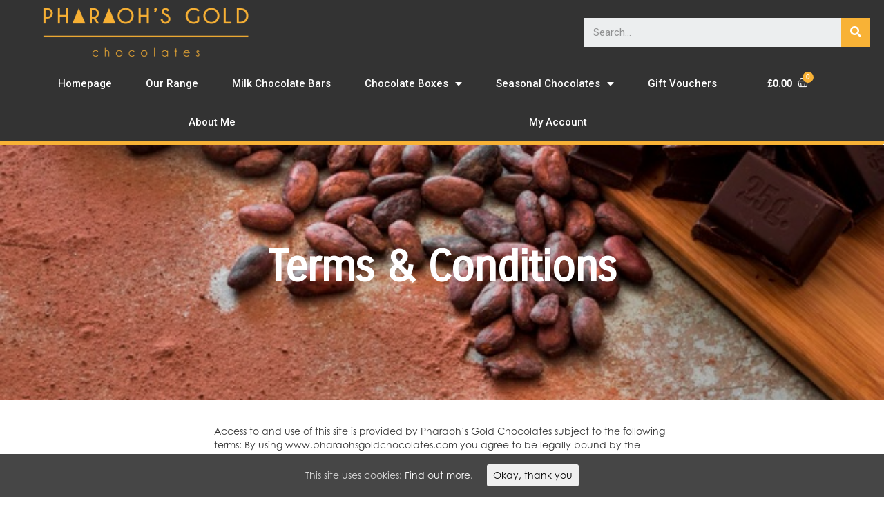

--- FILE ---
content_type: text/css
request_url: https://pharaohsgoldchocolates.com/wp-content/plugins/woolementor/assets/css/front.min.css?ver=1.5.4
body_size: 2169
content:
.wl *{outline-color:transparent!important}#wpadminbar #wp-admin-bar-woolementor>.ab-item::before{content:url([data-uri])}.wl-notice{border:0 solid transparent;text-align:center;color:#fff;background-color:transparent;background-image:linear-gradient(135deg,#E9345F 0%,#3023AE 100%);padding:5px;margin-bottom:10px}.wl-notice>*{margin:5px}.wl-notice>h3{color:#fff;font-size:20px;font-weight:300}.wl-notice>p{color:#fff;font-size:16px}.wl-notice a,.wl-notice a:hover{color:#fff;font-style:italic}.wl .elementor-element.elementor-widget-empty{background-color:transparent}.wl .woocommerce-NoticeGroup-checkout{max-width:1140px;margin:0 auto}

--- FILE ---
content_type: text/css
request_url: https://pharaohsgoldchocolates.com/wp-content/plugins/acf-for-woocommerce/public/css/style-builder.css?ver=1.0.0
body_size: 17038
content:
.clearfix:after,.clearfix:before,.cpb-row:after,.cpb-row:before{display:table;content:" "}.clearfix:after,.cpb-row:after{clear:both}.cpb-row{margin-right:-15px;margin-left:-15px}.cpb-row-no-gutters{margin-right:0;margin-left:0}.cpb-row-no-gutters [class*=col-]{padding-right:0;padding-left:0}.cpb-lg-1,.cpb-lg-2,.cpb-lg-3,.cpb-lg-4,.cpb-lg-5,.cpb-lg-6,.cpb-lg-7,.cpb-lg-8,.cpb-lg-9,.cpb-lg-10,.cpb-lg-11,.cpb-lg-12,.cpb-md-1,.cpb-md-2,.cpb-md-3,.cpb-md-4,.cpb-md-5,.cpb-md-6,.cpb-md-7,.cpb-md-8,.cpb-md-9,.cpb-md-10,.cpb-md-11,.cpb-md-12,.cpb-sm-1,.cpb-sm-2,.cpb-sm-3,.cpb-sm-4,.cpb-sm-5,.cpb-sm-6,.cpb-sm-7,.cpb-sm-8,.cpb-sm-9,.cpb-sm-10,.cpb-sm-11,.cpb-sm-12,.cpb-xs-1,.cpb-xs-2,.cpb-xs-3,.cpb-xs-4,.cpb-xs-5,.cpb-xs-6,.cpb-xs-7,.cpb-xs-8,.cpb-xs-9,.cpb-xs-10,.cpb-xs-11,.cpb-xs-12{position:relative;min-height:1px;padding-right:15px;padding-left:15px}.cpb-xs-1,.cpb-xs-2,.cpb-xs-3,.cpb-xs-4,.cpb-xs-5,.cpb-xs-6,.cpb-xs-7,.cpb-xs-8,.cpb-xs-9,.cpb-xs-10,.cpb-xs-11,.cpb-xs-12{float:left}.cpb-xs-12{width:100%}.cpb-xs-11{width:91.66666667%}.cpb-xs-10{width:83.33333333%}.cpb-xs-9{width:75%}.cpb-xs-8{width:66.66666667%}.cpb-xs-7{width:58.33333333%}.cpb-xs-6{width:50%}.cpb-xs-5{width:41.66666667%}.cpb-xs-4{width:33.33333333%}.cpb-xs-3{width:25%}.cpb-xs-2{width:16.66666667%}.cpb-xs-1{width:8.33333333%}.cpb-xs-pull-12{right:100%}.cpb-xs-pull-11{right:91.66666667%}.cpb-xs-pull-10{right:83.33333333%}.cpb-xs-pull-9{right:75%}.cpb-xs-pull-8{right:66.66666667%}.cpb-xs-pull-7{right:58.33333333%}.cpb-xs-pull-6{right:50%}.cpb-xs-pull-5{right:41.66666667%}.cpb-xs-pull-4{right:33.33333333%}.cpb-xs-pull-3{right:25%}.cpb-xs-pull-2{right:16.66666667%}.cpb-xs-pull-1{right:8.33333333%}.cpb-xs-pull-0{right:auto}.cpb-xs-push-12{left:100%}.cpb-xs-push-11{left:91.66666667%}.cpb-xs-push-10{left:83.33333333%}.cpb-xs-push-9{left:75%}.cpb-xs-push-8{left:66.66666667%}.cpb-xs-push-7{left:58.33333333%}.cpb-xs-push-6{left:50%}.cpb-xs-push-5{left:41.66666667%}.cpb-xs-push-4{left:33.33333333%}.cpb-xs-push-3{left:25%}.cpb-xs-push-2{left:16.66666667%}.cpb-xs-push-1{left:8.33333333%}.cpb-xs-push-0{left:auto}.cpb-xs-offset-12{margin-left:100%}.cpb-xs-offset-11{margin-left:91.66666667%}.cpb-xs-offset-10{margin-left:83.33333333%}.cpb-xs-offset-9{margin-left:75%}.cpb-xs-offset-8{margin-left:66.66666667%}.cpb-xs-offset-7{margin-left:58.33333333%}.cpb-xs-offset-6{margin-left:50%}.cpb-xs-offset-5{margin-left:41.66666667%}.cpb-xs-offset-4{margin-left:33.33333333%}.cpb-xs-offset-3{margin-left:25%}.cpb-xs-offset-2{margin-left:16.66666667%}.cpb-xs-offset-1{margin-left:8.33333333%}.cpb-xs-offset-0{margin-left:0%}.cpb-md-2,.cpb-md-3,.cpb-md-4,.cpb-md-5,.cpb-md-6,.cpb-md-7,.cpb-md-8,.cpb-md-9,.cpb-md-10,.cpb-md-11,.cpb-md-12,.cpb-resmode-md .cpb-md-1{float:left}.cpb-resmode-md .cpb-md-12{width:100%}.cpb-resmode-md .cpb-md-11{width:91.66666667%}.cpb-resmode-md .cpb-md-10{width:83.33333333%}.cpb-resmode-md .cpb-md-9{width:75%}.cpb-resmode-md .cpb-md-8{width:66.66666667%}.cpb-resmode-md .cpb-md-7{width:58.33333333%}.cpb-resmode-md .cpb-md-6{width:50%}.cpb-resmode-md .cpb-md-5{width:41.66666667%}.cpb-resmode-md .cpb-md-4{width:33.33333333%}.cpb-resmode-md .cpb-md-3{width:25%}.cpb-resmode-md .cpb-md-2{width:16.66666667%}.cpb-resmode-md .cpb-md-1{width:8.33333333%}.cpb-resmode-md .cpb-md-pull-12{right:100%}.cpb-resmode-md .cpb-md-pull-11{right:91.66666667%}.cpb-resmode-md .cpb-md-pull-10{right:83.33333333%}.cpb-resmode-md .cpb-md-pull-9{right:75%}.cpb-resmode-md .cpb-md-pull-8{right:66.66666667%}.cpb-resmode-md .cpb-md-pull-7{right:58.33333333%}.cpb-resmode-md .cpb-md-pull-6{right:50%}.cpb-resmode-md .cpb-md-pull-5{right:41.66666667%}.cpb-resmode-md .cpb-md-pull-4{right:33.33333333%}.cpb-resmode-md .cpb-md-pull-3{right:25%}.cpb-resmode-md .cpb-md-pull-2{right:16.66666667%}.cpb-resmode-md .cpb-md-pull-1{right:8.33333333%}.cpb-resmode-md .cpb-md-pull-0{right:auto}.cpb-resmode-md .cpb-md-push-12{left:100%}.cpb-resmode-md .cpb-md-push-11{left:91.66666667%}.cpb-resmode-md .cpb-md-push-10{left:83.33333333%}.cpb-resmode-md .cpb-md-push-9{left:75%}.cpb-resmode-md .cpb-md-push-8{left:66.66666667%}.cpb-resmode-md .cpb-md-push-7{left:58.33333333%}.cpb-resmode-md .cpb-md-push-6{left:50%}.cpb-resmode-md .cpb-md-push-5{left:41.66666667%}.cpb-resmode-md .cpb-md-push-4{left:33.33333333%}.cpb-resmode-md .cpb-md-push-3{left:25%}.cpb-resmode-md .cpb-md-push-2{left:16.66666667%}.cpb-resmode-md .cpb-md-push-1{left:8.33333333%}.cpb-resmode-md .cpb-md-push-0{left:auto}.cpb-resmode-md .cpb-md-offset-12{margin-left:100%}.cpb-resmode-md .cpb-md-offset-11{margin-left:91.66666667%}.cpb-resmode-md .cpb-md-offset-10{margin-left:83.33333333%}.cpb-resmode-md .cpb-md-offset-9{margin-left:75%}.cpb-resmode-md .cpb-md-offset-8{margin-left:66.66666667%}.cpb-resmode-md .cpb-md-offset-7{margin-left:58.33333333%}.cpb-resmode-md .cpb-md-offset-6{margin-left:50%}.cpb-resmode-md .cpb-md-offset-5{margin-left:41.66666667%}.cpb-resmode-md .cpb-md-offset-4{margin-left:33.33333333%}.cpb-resmode-md .cpb-md-offset-3{margin-left:25%}.cpb-resmode-md .cpb-md-offset-2{margin-left:16.66666667%}.cpb-resmode-md .cpb-md-offset-1{margin-left:8.33333333%}.cpb-resmode-md .cpb-md-offset-0{margin-left:0%}.cpb-resmode-sm{max-width:800px;margin:auto;transition:width 0.25s}.cpb-resmode-sm .cpb-sm-1,.cpb-sm-2,.cpb-sm-3,.cpb-sm-4,.cpb-sm-5,.cpb-sm-6,.cpb-sm-7,.cpb-sm-8,.cpb-sm-9,.cpb-sm-10,.cpb-sm-11,.cpb-sm-12{float:left}.cpb-resmode-sm .cpb-sm-12{width:100%}.cpb-resmode-sm .cpb-sm-11{width:91.66666667%}.cpb-resmode-sm .cpb-sm-10{width:83.33333333%}.cpb-resmode-sm .cpb-sm-9{width:75%}.cpb-resmode-sm .cpb-sm-8{width:66.66666667%}.cpb-resmode-sm .cpb-sm-7{width:58.33333333%}.cpb-resmode-sm .cpb-sm-6{width:50%}.cpb-resmode-sm .cpb-sm-5{width:41.66666667%}.cpb-resmode-sm .cpb-sm-4{width:33.33333333%}.cpb-resmode-sm .cpb-sm-3{width:25%}.cpb-resmode-sm .cpb-sm-2{width:16.66666667%}.cpb-resmode-sm .cpb-sm-1{width:8.33333333%}.cpb-resmode-sm .cpb-sm-pull-12{right:100%}.cpb-resmode-sm .cpb-sm-pull-11{right:91.66666667%}.cpb-resmode-sm .cpb-sm-pull-10{right:83.33333333%}.cpb-resmode-sm .cpb-sm-pull-9{right:75%}.cpb-resmode-sm .cpb-sm-pull-8{right:66.66666667%}.cpb-resmode-sm .cpb-sm-pull-7{right:58.33333333%}.cpb-resmode-sm .cpb-sm-pull-6{right:50%}.cpb-resmode-sm .cpb-sm-pull-5{right:41.66666667%}.cpb-resmode-sm .cpb-sm-pull-4{right:33.33333333%}.cpb-resmode-sm .cpb-sm-pull-3{right:25%}.cpb-resmode-sm .cpb-sm-pull-2{right:16.66666667%}.cpb-resmode-sm .cpb-sm-pull-1{right:8.33333333%}.cpb-resmode-sm .cpb-sm-pull-0{right:auto}.cpb-resmode-sm .cpb-sm-push-12{left:100%}.cpb-resmode-sm .cpb-sm-push-11{left:91.66666667%}.cpb-resmode-sm .cpb-sm-push-10{left:83.33333333%}.cpb-resmode-sm .cpb-sm-push-9{left:75%}.cpb-resmode-sm .cpb-sm-push-8{left:66.66666667%}.cpb-resmode-sm .cpb-sm-push-7{left:58.33333333%}.cpb-resmode-sm .cpb-sm-push-6{left:50%}.cpb-resmode-sm .cpb-sm-push-5{left:41.66666667%}.cpb-resmode-sm .cpb-sm-push-4{left:33.33333333%}.cpb-resmode-sm .cpb-sm-push-3{left:25%}.cpb-resmode-sm .cpb-sm-push-2{left:16.66666667%}.cpb-resmode-sm .cpb-sm-push-1{left:8.33333333%}.cpb-resmode-sm .cpb-sm-push-0{left:auto}.cpb-resmode-sm .cpb-sm-offset-12{margin-left:100%}.cpb-resmode-sm .cpb-sm-offset-11{margin-left:91.66666667%}.cpb-resmode-sm .cpb-sm-offset-10{margin-left:83.33333333%}.cpb-resmode-sm .cpb-sm-offset-9{margin-left:75%}.cpb-resmode-sm .cpb-sm-offset-8{margin-left:66.66666667%}.cpb-resmode-sm .cpb-sm-offset-7{margin-left:58.33333333%}.cpb-resmode-sm .cpb-sm-offset-6{margin-left:50%}.cpb-resmode-sm .cpb-sm-offset-5{margin-left:41.66666667%}.cpb-resmode-sm .cpb-sm-offset-4{margin-left:33.33333333%}.cpb-resmode-sm .cpb-sm-offset-3{margin-left:25%}.cpb-resmode-sm .cpb-sm-offset-2{margin-left:16.66666667%}.cpb-resmode-sm .cpb-sm-offset-1{margin-left:8.33333333%}.cpb-resmode-sm .cpb-sm-offset-0{margin-left:0%}.cpb-resmode-xs{transition:width 0.25s;max-width:600px;margin:auto}.cpb-resmode-xs .cpb-xs-1,.cpb-xs-2,.cpb-xs-3,.cpb-xs-4,.cpb-xs-5,.cpb-xs-6,.cpb-xs-7,.cpb-xs-8,.cpb-xs-9,.cpb-xs-10,.cpb-xs-11,.cpb-xs-12{float:left}.cpb-resmode-xs .cpb-xs-12{width:100%}.cpb-resmode-xs .cpb-xs-11{width:91.66666667%}.cpb-resmode-xs .cpb-xs-10{width:83.33333333%}.cpb-resmode-xs .cpb-xs-9{width:75%}.cpb-resmode-xs .cpb-xs-8{width:66.66666667%}.cpb-resmode-xs .cpb-xs-7{width:58.33333333%}.cpb-resmode-xs .cpb-xs-6{width:50%}.cpb-resmode-xs .cpb-xs-5{width:41.66666667%}.cpb-resmode-xs .cpb-xs-4{width:33.33333333%}.cpb-resmode-xs .cpb-xs-3{width:25%}.cpb-resmode-xs .cpb-xs-2{width:16.66666667%}.cpb-resmode-xs .cpb-xs-1{width:8.33333333%}.cpb-resmode-xs .cpb-xs-pull-12{right:100%}.cpb-resmode-xs .cpb-xs-pull-11{right:91.66666667%}.cpb-resmode-xs .cpb-xs-pull-10{right:83.33333333%}.cpb-resmode-xs .cpb-xs-pull-9{right:75%}.cpb-resmode-xs .cpb-xs-pull-8{right:66.66666667%}.cpb-resmode-xs .cpb-xs-pull-7{right:58.33333333%}.cpb-resmode-xs .cpb-xs-pull-6{right:50%}.cpb-resmode-xs .cpb-xs-pull-5{right:41.66666667%}.cpb-resmode-xs .cpb-xs-pull-4{right:33.33333333%}.cpb-resmode-xs .cpb-xs-pull-3{right:25%}.cpb-resmode-xs .cpb-xs-pull-2{right:16.66666667%}.cpb-resmode-xs .cpb-xs-pull-1{right:8.33333333%}.cpb-resmode-xs .cpb-xs-pull-0{right:auto}.cpb-resmode-xs .cpb-xs-push-12{left:100%}.cpb-resmode-xs .cpb-xs-push-11{left:91.66666667%}.cpb-resmode-xs .cpb-xs-push-10{left:83.33333333%}.cpb-resmode-xs .cpb-xs-push-9{left:75%}.cpb-resmode-xs .cpb-xs-push-8{left:66.66666667%}.cpb-resmode-xs .cpb-xs-push-7{left:58.33333333%}.cpb-resmode-xs .cpb-xs-push-6{left:50%}.cpb-resmode-xs .cpb-xs-push-5{left:41.66666667%}.cpb-resmode-xs .cpb-xs-push-4{left:33.33333333%}.cpb-resmode-xs .cpb-xs-push-3{left:25%}.cpb-resmode-xs .cpb-xs-push-2{left:16.66666667%}.cpb-resmode-xs .cpb-xs-push-1{left:8.33333333%}.cpb-resmode-xs .cpb-xs-push-0{left:auto}.cpb-resmode-xs .cpb-xs-offset-12{margin-left:100%}.cpb-resmode-xs .cpb-xs-offset-11{margin-left:91.66666667%}.cpb-resmode-xs .cpb-xs-offset-10{margin-left:83.33333333%}.cpb-resmode-xs .cpb-xs-offset-9{margin-left:75%}.cpb-resmode-xs .cpb-xs-offset-8{margin-left:66.66666667%}.cpb-resmode-xs .cpb-xs-offset-7{margin-left:58.33333333%}.cpb-resmode-xs .cpb-xs-offset-6{margin-left:50%}.cpb-resmode-xs .cpb-xs-offset-5{margin-left:41.66666667%}.cpb-resmode-xs .cpb-xs-offset-4{margin-left:33.33333333%}.cpb-resmode-xs .cpb-xs-offset-3{margin-left:25%}.cpb-resmode-xs .cpb-xs-offset-2{margin-left:16.66666667%}.cpb-resmode-xs .cpb-xs-offset-1{margin-left:8.33333333%}.cpb-resmode-xs .cpb-xs-offset-0{margin-left:0%}*{box-sizing:border-box}.body-builder{background-color:#efefef;padding:15px;margin:auto}.body-builder .cpb-wrap-elements{overflow:hidden}.body-builder .cpb-wrap-elements .cpb-wrap-btn-com{float:left}.body-builder .cpb-wrap-elements .cpb-btn-select-com{height:auto;padding:10px;width:100px;height:70px;margin-bottom:15px;margin-right:15px}.body-builder .cpb-wrap-elements .cpb-btn-select-com .anticon{font-size:22px;display:block;text-align:center;margin-bottom:3px}.body-builder .cpb-blank{background-color:#ffffff;padding:40px;text-align:center}.body-builder .cpb-blank .cpb-title{font-size:30px}.body-builder .cpb-blank .cpb-subtitle{margin-top:10px;color:#fe6451}.body-builder .cpb-col{min-height:50px;padding-bottom:15px}.body-builder .cpb-col:hover .cpbresizecol,.body-builder .cpb-col:hover .mini{opacity:1}.body-builder .cpb-main{padding:0 15px;padding-top:60px}.body-builder .cpb-col{position:relative}.body-builder .cpb-col .cob-resize-col{position:absolute;right:-10px}.body-builder .cpb-row{margin-bottom:60px;background-color:#ffffff;position:relative}.body-builder .cpb-row .cpb-row-tools{position:absolute;bottom:100%;z-index:9;left:-2px;padding:5px;background-color:#ffffff;opacity:1;font-size:0;border-bottom:none}.body-builder .cpb-row:hover .cpb-row-tools{opacity:1}.body-builder .cpb-row .cpb-col .cpb-entry{padding:15px 0}.body-builder .cpb-row .cpb-col:hover .cpb-tool-col{opacity:1}.body-builder .cpb-row.sortable-ghost{background-color:#ffe4df;color:#0a0a0a}.body-builder .cpb-tool-col{text-align:center;position:absolute;bottom:0;width:100%;font-size:0;opacity:0;transition:opacity 0.15s}.body-builder .cpb-delete-col{display:inline-block;background-image:url('../img/delete.png');height:24px;width:30px;background-size:16px;background-repeat:no-repeat;background-position:center 3px;font-size:0;border:none}.body-builder .cpb-add-element{display:block;height:50px;font-size:14px;color:#fe6451;border:2px dashed #e0e0e0;width:100%;border-radius:2px}.body-builder .cpb-add-element.mini{position:relative;height:24px;background-image:url('../img/plus.png');background-size:16px;background-repeat:no-repeat;background-position:center;width:34px;background-color:#ffffff;left:0;right:0;z-index:99;font-size:0;border:none;margin:auto;transition:all 0.25s;display:inline-block}.body-builder .cpb-row-blank{margin-bottom:1px}.body-builder .cpb-fake-col{width:50px;height:30px;display:block;background:#ffffff;float:left;border-left:2px solid #ffffff;border-right:2px solid #ffffff;background-color:#efefef}.body-builder .ant-switch-checked{background-color:#fe6451}.body-builder .cpb-btn-addcol{overflow:hidden;padding:0;background-color:none;border:none;margin-right:15px}.body-builder .cpb-btn-addcol.cpb-1col .cpb-fake-col{width:70px}.body-builder .cpb-btn-addcol.cpb-2col .cpb-fake-col{width:40px}.body-builder .cpb-btn-addcol.cpb-3col .cpb-fake-col{width:30px}.body-builder .cpb-btn-addcol.cpb-4col .cpb-fake-col{width:20px}.body-builder .cpb-btn-addcol.cpb-6col .cpb-fake-col{width:15px}.body-builder .cpb-popup .ant-modal-header{background-color:#fe6451;color:#ffffff}.body-builder .cpb-popup .ant-modal-header .ant-modal-title{color:#ffffff}.body-builder .cpb-popup .ant-modal-close-x .anticon{color:#ffffff}.body-builder .cpb-popup .cpb-btn-select-com{border:none;box-shadow:none}.body-builder .cpb-popup .ant-modal-footer{background-color:#F2F2F2}.body-builder .cpb-popup .ant-btn-danger{background-color:#fe6451;color:#ffffff;border-color:#fe6451}.body-builder .cpb-popup .ant-modal-body .ant-tabs-nav .ant-tabs-tab-active{color:#fe6451;border-color:#fe6451}.body-builder .cpb-popup .ant-modal-body .ant-form-item-control{line-height:normal}.body-builder .cpb-popup .ant-modal-body .ant-tabs-ink-bar{background-color:#fe6451}.body-builder .cpb-btn-component{background-color:#efefef;border:none;text-align:left;min-height:50px;padding-left:40px;line-height:normal}.body-builder .cpb-btn-component:active,.body-builder .cpb-btn-component:focus,.body-builder .cpb-btn-component:hover{background-color:#efefef}.body-builder .cpb-btn-component>.anticon{top:25%;position:absolute;left:10px;color:#fe6451;font-size:24px}.body-builder .cpb-handle-add,.body-builder .cpb-handle-delete,.body-builder .cpb-handle-setting,.body-builder .cpb-handle-sort{background:none;font-size:0;border:none;width:40px;height:26px;background-repeat:no-repeat;background-position:center;background-size:20px}.body-builder .cpb-handle-sort{background-image:url(../img/list.png)}.body-builder .cpb-handle-delete{background-image:url(../img/delete.png)}.body-builder .cpb-handle-add{background-image:url(../img/add.png)}.body-builder .cpb-handle-setting{background-image:url(../img/settings.png)}.cpb-container-fluid{padding-left:15px;padding-right:15px}.cpb-wrapper .cpb-footer-toolbar{background-color:#ffffff;box-shadow:0 0 5px rgba(0, 0, 0, 0.1);padding:10px 10px 7px;padding-left:140px;position:relative}.cpb-wrapper .cpb-footer-toolbar:after{content:"Elements";background-image:url(../img/external-link.png);background-repeat:no-repeat;background-size:26px;height:100%;left:0;top:0;background-color:#2F4858;position:absolute;width:128px;text-align:left;background-position:10px center;color:#ffffff;padding-top:13px;font-size:16px;padding-left:48px}.cpb-element-selected{margin-bottom:10px;position:relative}.cpb-element-selected:last-child{margin-bottom:auto}.cpb-element-selected:hover .cpb-com-tools{opacity:1}.cpb-element-selected:hover:after{content:"";position:absolute;top:0;left:0;width:100%;height:100%;background-color:rgba(0, 0, 0, 0.1);z-index:0}.cpb-element-selected .cpb-com-tools{position:absolute;width:200px;text-align:center;height:24px;margin:auto;top:0;bottom:0;font-size:0;left:0;right:0;z-index:9;opacity:0;transition:all 0.15s}.cpb-element-selected .cpb-com-tools>a{width:30px;height:24px;background-color:#fe6451;display:inline-block;background-repeat:no-repeat;background-position:center center;background-size:14px;border-left:1px solid #f34e39;border-right:1px solid #ff7c6b}.cpb-element-selected .cpb-com-tools>a:hover{background-color:red}.cpb-element-selected .cpb-com-tools>a.cpb-icon-settings{background-image:url(../img/settings-w.png)}.cpb-element-selected .cpb-com-tools>a.cpb-icon-delete{background-image:url(../img/delete-w.png)}.cpb-element-selected.sortable-ghost .ant-btn{background-color:#ffe4df;color:#0a0a0a}.cpb-text-error{color:red}.cpbresizecol{position:absolute;right:0;width:20px;height:20px;font-size:0;border:0;background:none;cursor:ew-resize;outline:none;background-image:url(../img/resize.png);background-size:16px 16px;background-position:center center;background-repeat:no-repeat;margin:auto;top:0;bottom:0;opacity:0}a,button{cursor:pointer}

--- FILE ---
content_type: text/css
request_url: https://pharaohsgoldchocolates.com/wp-content/themes/pharaohs/library/css/style.css?ver=5.5.17
body_size: 25736
content:
/**
 *
 * Site styles.
 *
 */
/*!
 * Bootstrap v3.3.7 (http://getbootstrap.com)
 * Copyright 2011-2018 Twitter, Inc.
 * Licensed under MIT (https://github.com/twbs/bootstrap/blob/master/LICENSE)
 */
/*!
 * Generated using the Bootstrap Customizer (<none>)
 * Config saved to config.json and <none>
 */
/*!
 * Bootstrap v3.3.7 (http://getbootstrap.com)
 * Copyright 2011-2016 Twitter, Inc.
 * Licensed under MIT (https://github.com/twbs/bootstrap/blob/master/LICENSE)
 */
/*! normalize.css v3.0.3 | MIT License | github.com/necolas/normalize.css */
html {
  font-family: sans-serif;
  -ms-text-size-adjust: 100%;
  -webkit-text-size-adjust: 100%; }

body {
  margin: 0; }

article, aside, details, figcaption, figure, footer, header, hgroup, main, menu, nav, section, summary {
  display: block; }

audio, canvas, progress, video {
  display: inline-block;
  vertical-align: baseline; }

audio:not([controls]) {
  display: none;
  height: 0; }

[hidden], template {
  display: none; }

a {
  background-color: transparent; }

a:active, a:hover {
  outline: 0; }

abbr[title] {
  border-bottom: 1px dotted; }

b, strong {
  font-weight: bold; }

dfn {
  font-style: italic; }

h1 {
  font-size: 2em;
  margin: 0.67em 0; }

mark {
  background: #ff0;
  color: #000; }

small {
  font-size: 80%; }

sub, sup {
  font-size: 75%;
  line-height: 0;
  position: relative;
  vertical-align: baseline; }

sup {
  top: -0.5em; }

sub {
  bottom: -0.25em; }

img {
  border: 0; }

svg:not(:root) {
  overflow: hidden; }

figure {
  margin: 1em 40px; }

hr {
  -webkit-box-sizing: content-box;
  -moz-box-sizing: content-box;
  box-sizing: content-box;
  height: 0; }

pre {
  overflow: auto; }

code, kbd, pre, samp {
  font-family: monospace, monospace;
  font-size: 1em; }

button, input, optgroup, select, textarea {
  color: inherit;
  font: inherit;
  margin: 0; }

button {
  overflow: visible; }

button, select {
  text-transform: none; }

button, html input[type="button"], input[type="reset"], input[type="submit"] {
  -webkit-appearance: button;
  cursor: pointer; }

button[disabled], html input[disabled] {
  cursor: default; }

button::-moz-focus-inner, input::-moz-focus-inner {
  border: 0;
  padding: 0; }

input {
  line-height: normal; }

input[type="checkbox"], input[type="radio"] {
  -webkit-box-sizing: border-box;
  -moz-box-sizing: border-box;
  box-sizing: border-box;
  padding: 0; }

input[type="number"]::-webkit-inner-spin-button, input[type="number"]::-webkit-outer-spin-button {
  height: auto; }

input[type="search"] {
  -webkit-appearance: textfield;
  -webkit-box-sizing: content-box;
  -moz-box-sizing: content-box;
  box-sizing: content-box; }

input[type="search"]::-webkit-search-cancel-button, input[type="search"]::-webkit-search-decoration {
  -webkit-appearance: none; }

fieldset {
  border: 1px solid #c0c0c0;
  margin: 0 2px;
  padding: 0.35em 0.625em 0.75em; }

legend {
  border: 0;
  padding: 0; }

textarea {
  overflow: auto; }

optgroup {
  font-weight: bold; }

table {
  border-collapse: collapse;
  border-spacing: 0; }

td, th {
  padding: 0; }

* {
  -webkit-box-sizing: border-box;
  -moz-box-sizing: border-box;
  box-sizing: border-box; }

*:before, *:after {
  -webkit-box-sizing: border-box;
  -moz-box-sizing: border-box;
  box-sizing: border-box; }

html {
  font-size: 10px;
  -webkit-tap-highlight-color: rgba(0, 0, 0, 0); }

body {
  font-family: "Helvetica Neue",Helvetica,Arial,sans-serif;
  font-size: 14px;
  line-height: 1.42857143;
  color: #333;
  background-color: #fff; }

input, button, select, textarea {
  font-family: inherit;
  font-size: inherit;
  line-height: inherit; }

a {
  color: #337ab7;
  text-decoration: none; }

a:hover, a:focus {
  color: #23527c;
  text-decoration: underline; }

a:focus {
  outline: 5px auto -webkit-focus-ring-color;
  outline-offset: -2px; }

figure {
  margin: 0; }

img {
  vertical-align: middle; }

.img-responsive {
  display: block;
  max-width: 100%;
  height: auto; }

.img-rounded {
  border-radius: 6px; }

.img-thumbnail {
  padding: 4px;
  line-height: 1.42857143;
  background-color: #fff;
  border: 1px solid #ddd;
  border-radius: 4px;
  -webkit-transition: all .2s ease-in-out;
  -o-transition: all .2s ease-in-out;
  transition: all .2s ease-in-out;
  display: inline-block;
  max-width: 100%;
  height: auto; }

.img-circle {
  border-radius: 50%; }

hr {
  margin-top: 20px;
  margin-bottom: 20px;
  border: 0;
  border-top: 1px solid #eee; }

.sr-only {
  position: absolute;
  width: 1px;
  height: 1px;
  margin: -1px;
  padding: 0;
  overflow: hidden;
  clip: rect(0, 0, 0, 0);
  border: 0; }

.sr-only-focusable:active, .sr-only-focusable:focus {
  position: static;
  width: auto;
  height: auto;
  margin: 0;
  overflow: visible;
  clip: auto; }

[role="button"] {
  cursor: pointer; }

.modal-open {
  overflow: hidden; }

.modal {
  display: none;
  overflow: hidden;
  position: fixed;
  top: 0;
  right: 0;
  bottom: 0;
  left: 0;
  z-index: 1050;
  -webkit-overflow-scrolling: touch;
  outline: 0; }

.modal.fade .modal-dialog {
  -webkit-transform: translate(0, -25%);
  -ms-transform: translate(0, -25%);
  -o-transform: translate(0, -25%);
  transform: translate(0, -25%);
  -webkit-transition: -webkit-transform 0.3s ease-out;
  -o-transition: -o-transform 0.3s ease-out;
  transition: transform 0.3s ease-out; }

.modal.in .modal-dialog {
  -webkit-transform: translate(0, 0);
  -ms-transform: translate(0, 0);
  -o-transform: translate(0, 0);
  transform: translate(0, 0); }

.modal-open .modal {
  overflow-x: hidden;
  overflow-y: auto; }

.modal-dialog {
  position: relative;
  width: auto;
  margin: 10px; }

.modal-content {
  position: relative;
  background-color: #fff;
  border: 1px solid #999;
  border: 1px solid rgba(0, 0, 0, 0.2);
  border-radius: 6px;
  -webkit-box-shadow: 0 3px 9px rgba(0, 0, 0, 0.5);
  box-shadow: 0 3px 9px rgba(0, 0, 0, 0.5);
  -webkit-background-clip: padding-box;
  background-clip: padding-box;
  outline: 0; }

.modal-backdrop {
  position: fixed;
  top: 0;
  right: 0;
  bottom: 0;
  left: 0;
  z-index: 1040;
  background-color: #000; }

.modal-backdrop.fade {
  opacity: 0;
  filter: alpha(opacity=0); }

.modal-backdrop.in {
  opacity: .5;
  filter: alpha(opacity=50); }

.modal-header {
  padding: 15px;
  border-bottom: 1px solid #e5e5e5; }

.modal-header .close {
  margin-top: -2px; }

.modal-title {
  margin: 0;
  line-height: 1.42857143; }

.modal-body {
  position: relative;
  padding: 15px; }

.modal-footer {
  padding: 15px;
  text-align: right;
  border-top: 1px solid #e5e5e5; }

.modal-footer .btn + .btn {
  margin-left: 5px;
  margin-bottom: 0; }

.modal-footer .btn-group .btn + .btn {
  margin-left: -1px; }

.modal-footer .btn-block + .btn-block {
  margin-left: 0; }

.modal-scrollbar-measure {
  position: absolute;
  top: -9999px;
  width: 50px;
  height: 50px;
  overflow: scroll; }

@media (min-width: 768px) {
  .modal-dialog {
    width: 600px;
    margin: 30px auto; }
  .modal-content {
    -webkit-box-shadow: 0 5px 15px rgba(0, 0, 0, 0.5);
    box-shadow: 0 5px 15px rgba(0, 0, 0, 0.5); }
  .modal-sm {
    width: 300px; } }

@media (min-width: 992px) {
  .modal-lg {
    width: 900px; } }

.clearfix:before, .clearfix:after, .modal-header:before, .modal-header:after, .modal-footer:before, .modal-footer:after {
  content: " ";
  display: table; }

.clearfix:after, .modal-header:after, .modal-footer:after {
  clear: both; }

.center-block {
  display: block;
  margin-left: auto;
  margin-right: auto; }

.pull-right {
  float: right !important; }

.pull-left {
  float: left !important; }

.hide {
  display: none !important; }

.show {
  display: block !important; }

.invisible {
  visibility: hidden; }

.text-hide {
  font: 0/0 a;
  color: transparent;
  text-shadow: none;
  background-color: transparent;
  border: 0; }

.hidden {
  display: none !important; }

.affix {
  position: fixed; }

/* ========================================================== */
/* Variables
/* ========================================================== */
/* ========================================================== */
/* Globals
/* ========================================================== */
* {
  box-sizing: border-box;
  font-family: century-gothic, sans-serif; }

/* ========================================================== */
/* Typography
/* ========================================================== */
h1 {
  font-family: century-gothic, sans-serif;
  font-size: 2.5em;
  font-weight: 400;
  letter-spacing: 0.1em;
  text-transform: uppercase;
  color: #453211; }

h2 {
  font-family: century-gothic, sans-serif;
  font-size: 1.7em;
  line-height: 1.2;
  font-weight: 400;
  letter-spacing: 0.04em;
  color: #453211; }

h3 {
  font-weight: 400;
  letter-spacing: 0.02em;
  color: #453211; }

h4 {
  font-size: 1.6em;
  font-weight: 400;
  letter-spacing: 0.02em;
  line-height: 1.4;
  color: #453211; }

h5 {
  font-size: .8em;
  font-family: century-gothic, sans-serif;
  text-transform: uppercase;
  letter-spacing: 0.2em;
  margin-bottom: 2.2em;
  color: #453211; }
  h5.line-after:after {
    content: "";
    display: block;
    width: 30px;
    margin-top: 23px;
    height: 1px;
    background-color: #f8b236; }

p {
  font-size: 0.95em;
  letter-spacing: 0.02em;
  line-height: 1.4;
  color: #453211; }

b, strong {
  font-weight: bold; }

.papyrus-font {
  font-family: Papyrus,fantasy;
  line-height: 1.7; }

.gold-color {
  color: #f8b236; }

/* ========================================================== */
/* Parts
/* ========================================================== */
.position-static {
  position: static; }

.align-text-left {
  text-align: left; }

.align-text-center {
  text-align: center; }

.align-text-right {
  text-align: right; }

.float-left {
  float: left; }

.float-right {
  float: right; }

.no-margin {
  margin: 0; }

img {
  max-width: 100%; }

.center-background {
  background-size: cover;
  background-position: 50% 50%; }

.gold-background {
  background-color: #f8b236; }
  .gold-background .hor-line {
    background: #fff; }

.hor-line {
  max-width: 200px;
  width: 100%;
  height: 2px;
  background: #f8b236;
  display: inline-block;
  margin: 0 auto; }

.margin-bottom {
  margin-bottom: 40px; }

.small-margin-below {
  margin-bottom: 20px; }

/* ========================================================== */
/* Modals
/* ========================================================== */
.modal .modal-content {
  border-radius: 0;
  border: 2px solid #f8b236; }

.modal .modal-body {
  padding: 35px; }

.modal .close {
  background: none;
  border: none;
  position: absolute;
  z-index: 1;
  right: 10px;
  top: 10px;
  font-size: 20px; }

.modal .wpcf7-form h2 {
  margin-top: auto;
  margin-bottom: 10px; }

.modal-backdrop {
  background-color: #201503; }

.modal-backdrop.in {
  opacity: .7; }

/* ========================================================== */
/* Header
/* ========================================================== */
.site-header {
  position: fixed;
  top: 0;
  left: 0;
  width: 100%;
  z-index: 10;
  background: transparent;
  transition: .2s; }
  .site-header .main-navigation {
    text-align: center;
    width: 100%;
    display: table;
    margin: 25px 0;
    transition: .2s; }
    .site-header .main-navigation .navigation-container {
      overflow: hidden;
      max-height: 0;
      width: 100%;
      background: rgba(0, 0, 0, 0.85);
      position: absolute;
      bottom: 0;
      left: 0;
      transition: .2s;
      transform: translate(0, 100%);
      -webkit-transform: translate(0, 100%); }
    .site-header .main-navigation .menu-main-menu-container {
      display: block; }
    .site-header .main-navigation ul.menu {
      margin: 0;
      padding: 10px 0;
      width: 100%;
      list-style: none;
      display: table; }
      .site-header .main-navigation ul.menu li {
        display: block;
        margin: 0; }
        .site-header .main-navigation ul.menu li a {
          display: block;
          width: 100%;
          float: none;
          padding: 15px 18px;
          color: #fff;
          font-size: 17px;
          transition: 0.2s;
          text-decoration: none; }
          .site-header .main-navigation ul.menu li a:hover, .site-header .main-navigation ul.menu li a:focus, .site-header .main-navigation ul.menu li a:active {
            text-decoration: underline; }
    .site-header .main-navigation .contact-details {
      display: inline-block;
      margin: 4px auto 50px; }
      .site-header .main-navigation .contact-details .button, .site-header .main-navigation .contact-details .social-links {
        display: inline-block;
        margin: 0 3px;
        vertical-align: middle; }
        .site-header .main-navigation .contact-details .button .social-link, .site-header .main-navigation .contact-details .social-links .social-link {
          background: #fff;
          color: #000; }

.menu-open .site-header {
  background: rgba(0, 0, 0, 0.85) !important; }
  .menu-open .site-header .main-navigation .navigation-container {
    max-height: 500px;
    border-bottom: 1px #000 solid; }

.scrolled-down .site-header {
  box-shadow: 0 0 6px rgba(0, 0, 0, 0.5);
  background-color: rgba(0, 0, 0, 0.5); }
  .scrolled-down .site-header .main-navigation {
    margin: 0; }

.scrolled-down .site-branding .site-logo {
  width: 140px; }

.menu-toggle {
  text-indent: -99999px;
  position: relative;
  z-index: 101;
  display: block;
  width: 49px;
  padding: 26px 14px;
  margin: 0 auto; }
  .menu-toggle span {
    height: 1px;
    display: block;
    background: #fff;
    transition: 0.3s; }
    .menu-toggle span:nth-child(2) {
      margin: 6px 0; }

.site-branding {
  position: absolute;
  bottom: 0;
  top: 0; }
  .site-branding .site-logo {
    position: absolute;
    bottom: 0;
    top: 0;
    transition: .2s;
    text-indent: -999999px;
    width: 230px;
    background-image: url(../images/pharaohs-website-logo.png);
    background-position: 0 50%;
    background-size: contain;
    background-repeat: no-repeat; }

.header-image {
  position: relative;
  padding: 150px 0 120px;
  background-color: #616161; }
  .header-image:before {
    content: "";
    display: inline-block;
    position: absolute;
    top: 0;
    left: 0;
    right: 0;
    height: 75%;
    background: -moz-linear-gradient(top, rgba(0, 0, 0, 0.75) 0%, rgba(0, 0, 0, 0.75) 1%, rgba(0, 0, 0, 0) 100%);
    /* FF3.6-15 */
    background: -webkit-linear-gradient(top, rgba(0, 0, 0, 0.75) 0%, rgba(0, 0, 0, 0.75) 1%, rgba(0, 0, 0, 0) 100%);
    /* Chrome10-25,Safari5.1-6 */
    background: linear-gradient(to bottom, rgba(0, 0, 0, 0.75) 0%, rgba(0, 0, 0, 0.75) 1%, rgba(0, 0, 0, 0) 100%);
    /* W3C, IE10+, FF16+, Chrome26+, Opera12+, Safari7+ */
    filter: progid:DXImageTransform.Microsoft.gradient( startColorstr='#bf000000', endColorstr='#00000000',GradientType=0 );
    /* IE6-9 */ }
  .header-image h1 {
    color: #fff; }
  .header-image.front-page-header {
    padding: 0; }
    .header-image.front-page-header .header-image-gallery .header-image-slide {
      height: 95vh; }
    .header-image.front-page-header .header-image-gallery:after {
      content: "";
      display: inline-block;
      position: absolute;
      top: 0;
      left: 0;
      right: 0;
      height: 75%;
      background: -moz-linear-gradient(top, rgba(0, 0, 0, 0.75) 0%, rgba(0, 0, 0, 0.75) 1%, rgba(0, 0, 0, 0) 100%);
      /* FF3.6-15 */
      background: -webkit-linear-gradient(top, rgba(0, 0, 0, 0.75) 0%, rgba(0, 0, 0, 0.75) 1%, rgba(0, 0, 0, 0) 100%);
      /* Chrome10-25,Safari5.1-6 */
      background: linear-gradient(to bottom, rgba(0, 0, 0, 0.75) 0%, rgba(0, 0, 0, 0.75) 1%, rgba(0, 0, 0, 0) 100%);
      /* W3C, IE10+, FF16+, Chrome26+, Opera12+, Safari7+ */
      filter: progid:DXImageTransform.Microsoft.gradient( startColorstr='#bf000000', endColorstr='#00000000',GradientType=0 );
      /* IE6-9 */ }
    .header-image.front-page-header .header-image-content {
      position: absolute;
      top: 50%;
      left: 0;
      right: 0;
      transform: translate(0, -50%);
      -webkit-transform: translate(0, -50%); }
    .header-image.front-page-header .header-image-footer {
      position: absolute;
      bottom: 20px;
      left: 0;
      right: 0;
      transform: translate(0, -50%);
      -webkit-transform: translate(0, -50%); }

.button {
  font-size: .8em;
  font-family: century-gothic, sans-serif;
  text-transform: uppercase;
  letter-spacing: 0.2em;
  padding: 10px 28px;
  border: 1px #453211 solid;
  color: #453211;
  transition: 0.2s;
  display: inline-block;
  border-radius: 10px;
  text-decoration: none;
  position: relative;
  margin-bottom: 10px; }
  .button.tel, .button.mail {
    padding-left: 55px; }
    .button.tel:before, .button.mail:before {
      content: '';
      position: absolute;
      top: 50%;
      left: 30px;
      transform: translate(0, -50%); }
  .button.tel:before {
    background-image: url(../images/pharaohs-website-tel.png); }
  .button.mail:before {
    background-image: url(../images/pharaohs-website-mail.png); }
  .button:before {
    width: 16px;
    height: 16px;
    display: inline-block;
    background-size: contain;
    background-repeat: no-repeat;
    background-position: center;
    vertical-align: sub;
    margin-right: 7px; }
  .button.white-border {
    border: 1px #fff solid;
    color: #fff; }
    .button.white-border.tel:before {
      background-image: url(../images/pharaohs-website-tel-wo.png); }
    .button.white-border.mail:before {
      background-image: url(../images/pharaohs-website-mail-wo.png); }
  .button.white-background {
    background: #fff; }
  .button.gold-background {
    background: #f8b236;
    border: 1px #f8b236 solid;
    color: #453211; }
  .button.grey-background {
    background: #453211;
    color: #f8b236; }
    .button.grey-background.tel:before {
      background-image: url(../images/pharaohs-website-tel-wo.png); }
    .button.grey-background.mail:before {
      background-image: url(../images/pharaohs-website-mail-wo.png); }

/* ========================================================== */
/* Testimonials
/* ========================================================== */
#testimonials-gallery .testimonials-gallery {
  padding: 50px 0; }
  #testimonials-gallery .testimonials-gallery .prev, #testimonials-gallery .testimonials-gallery .next {
    position: absolute;
    top: 50%;
    border-left: 35px #fff solid;
    border-top: 15px transparent solid;
    border-bottom: 15px transparent solid;
    transform: translate(0%, -50%);
    -webkit-transform: translate(0%, -50%); }
  #testimonials-gallery .testimonials-gallery .prev {
    left: 0;
    transform: translate(0%, -50%) rotate(180deg);
    -webkit-transform: translate(0%, -50%) rotate(180deg); }
  #testimonials-gallery .testimonials-gallery .next {
    right: 0; }

/* ========================================================== */
/* Footer squares
/* ========================================================== */
.footer-squares {
  display: table;
  width: 100%; }
  .footer-squares .footer-square {
    float: left;
    width: 33.3333%;
    padding-bottom: 33.3333%;
    position: relative; }
    .footer-squares .footer-square .footer-square-overlay {
      position: absolute;
      top: 0;
      left: 0;
      bottom: 0;
      right: 0;
      background: rgba(0, 0, 0, 0.5);
      opacity: 0;
      transition: 0.2s ease-in-out; }
      .footer-squares .footer-square .footer-square-overlay .footer-square-content {
        position: absolute;
        top: 50%;
        left: 20px;
        right: 20px;
        transform: translate(0%, -50%);
        -webkit-transform: translate(0%, -50%); }
        .footer-squares .footer-square .footer-square-overlay .footer-square-content * {
          color: #fff; }
    .footer-squares .footer-square:focus .footer-square-overlay, .footer-squares .footer-square:active .footer-square-overlay, .footer-squares .footer-square:hover .footer-square-overlay {
      opacity: 1; }

/* ========================================================== */
/* Footer
/* ========================================================== */
.site-footer {
  background-color: #453211; }
  .site-footer .footer-columns {
    padding: 80px 0; }
    .site-footer .footer-columns h5, .site-footer .footer-columns p, .site-footer .footer-columns a {
      color: #fff; }
    .site-footer .footer-columns p {
      font-size: 0.8em;
      line-height: 1.7; }
    .site-footer .footer-columns h5 {
      margin-top: 0; }
  .site-footer .site-info {
    color: #fff;
    font-size: 0.8em;
    line-height: 2;
    padding-bottom: 30px; }
    .site-footer .site-info a {
      color: #fff; }
  .site-footer .social-links .social-link {
    background: #fff;
    color: #000; }

/* ========================================================== */
/* Special offers
/* ========================================================== */
.special-offers {
  padding: 80px 0;
  min-height: 17vw;
  position: relative; }
  .special-offers.with-content:before {
    content: "";
    display: inline-block;
    position: absolute;
    top: 0;
    bottom: 0;
    left: 0;
    right: 0;
    background: rgba(255, 255, 255, 0.75); }

/* ========================================================== */
/* Full width products list
/* ========================================================== */
#full-width-products-list {
  border-bottom: 2px #f8b236 solid; }
  #full-width-products-list .full-width-product-container {
    position: relative;
    display: table;
    width: 100%; }
    #full-width-products-list .full-width-product-container .full-width-product-column {
      position: relative;
      width: 50%;
      float: left; }
    #full-width-products-list .full-width-product-container .full-width-product-image {
      position: absolute;
      height: 100%;
      left: 50%; }
    #full-width-products-list .full-width-product-container .full-width-product-description {
      padding: 30px;
      left: 0%; }
      #full-width-products-list .full-width-product-container .full-width-product-description h2 {
        margin-top: 0;
        margin-bottom: 10px; }
      #full-width-products-list .full-width-product-container .full-width-product-description .product-description {
        margin: 23px 0; }
    #full-width-products-list .full-width-product-container:nth-child(odd) .full-width-product-image {
      left: 0%; }
    #full-width-products-list .full-width-product-container:nth-child(odd) .full-width-product-description {
      left: 50%; }

/* ========================================================== */
/* Full width gold row
/* ========================================================== */
#full-width-gold-row {
  padding: 50px 0 70px; }

/* ========================================================== */
/* Social links
/* ========================================================== */
.social-links {
  display: table;
  margin: 0 -2px; }
  .social-links .social-link {
    display: inline-block;
    height: 27px;
    width: 27px;
    border-radius: 100%;
    margin: 0 2px;
    background-color: #000;
    color: #fff;
    font-size: 15px;
    line-height: 28px;
    text-align: center; }

/* ========================================================== */
/* Forms
/* ========================================================== */
input, textarea {
  width: 100%;
  margin-bottom: 9px;
  background: #fff;
  border: 1px #f8b236 solid;
  padding: 12px;
  color: #000;
  font-weight: lighter;
  font-size: 14px;
  line-height: 19px;
  font-family: century-gothic, sans-serif; }

textarea {
  height: 130px; }

input[type="submit"] {
  font-size: .8em;
  font-family: century-gothic, sans-serif;
  text-transform: uppercase;
  letter-spacing: 0.2em;
  background: #f8b236;
  border: 1px #f8b236 solid;
  padding: 8px 28px;
  display: inline-block;
  border-radius: 10px;
  width: auto; }

input[type="checkbox"] {
  width: auto;
  margin: 0; }

.wpcf7-list-item {
  position: relative;
  margin: 0 0 1em 0 !important; }
  .wpcf7-list-item label span {
    padding-left: 20px;
    display: block;
    font-size: .8em;
    line-height: 1.4;
    color: #757575; }
  .wpcf7-list-item label input {
    top: 1px;
    left: 0;
    margin: 0;
    position: absolute; }

input.wpcf7-not-valid {
  background: rgba(255, 0, 0, 0.15); }

.wpcf7-not-valid-tip {
  display: none !important; }

.wpcf7-response-output {
  margin: 20px 0 0 0 !important;
  border: none !important;
  padding: 0 !important; }

/**
 *
 * Site responsive styles.
 *
 */
@media (max-width: 991px) {
  .header-image {
    padding: 180px 0 135px; } }

@media (max-width: 767px) {
  h1 {
    font-size: 2.5em; }
  h2 {
    font-size: 1.5em; }
  h4 {
    font-size: 1.3em; }
  .footer-squares .footer-square {
    width: 100%;
    padding-bottom: 100%; }
    .footer-squares .footer-square .footer-square-overlay {
      opacity: 1;
      background: none; }
  .site-footer .footer-columns {
    padding: 40px 0; }
  .testimonials-gallery {
    padding: 60px 30px; }
  .button.tel, .button.mail {
    height: 45px;
    width: 45px;
    text-indent: -999999px;
    padding: 0; }
    .button.tel:before, .button.mail:before {
      width: 20px;
      height: 20px;
      left: 11px; }
  #full-width-products-list .full-width-product-container .full-width-product-image {
    position: static;
    left: auto;
    height: auto;
    padding-bottom: 100%; }
  #full-width-products-list .full-width-product-container .full-width-product-description {
    left: auto !important; }
  #full-width-products-list .full-width-product-container .full-width-product-column {
    float: none;
    width: 100%; } }

@media (max-width: 575px) {
  .menu-toggle {
    float: right; }
  .site-branding .site-logo {
    width: 160px; } }


--- FILE ---
content_type: text/css
request_url: https://pharaohsgoldchocolates.com/wp-content/uploads/elementor/css/post-381.css?ver=1605202710
body_size: 1021
content:
.elementor-kit-381{--e-global-color-primary:#F8B236;--e-global-color-secondary:#333333;--e-global-color-text:#333333;--e-global-color-accent:#F8B236;--e-global-color-33d37f29:#6EC1E4;--e-global-color-d830af3:#54595F;--e-global-color-210a72e7:#7A7A7A;--e-global-color-63f8b194:#61CE70;--e-global-color-489ff2aa:#4054B2;--e-global-color-7e4350ab:#23A455;--e-global-color-6e90df51:#000;--e-global-color-199e5fc1:#FFF;--e-global-typography-primary-font-family:"Roboto";--e-global-typography-primary-font-weight:600;--e-global-typography-secondary-font-family:"Roboto Slab";--e-global-typography-secondary-font-weight:400;--e-global-typography-text-font-family:"Roboto";--e-global-typography-text-font-weight:400;--e-global-typography-accent-font-family:"Roboto";--e-global-typography-accent-font-weight:500;}.elementor-section.elementor-section-boxed > .elementor-container{max-width:1140px;}{}h1.entry-title{display:var(--page-title-display);}@media(max-width:1024px){.elementor-section.elementor-section-boxed > .elementor-container{max-width:1025px;}}@media(max-width:767px){.elementor-section.elementor-section-boxed > .elementor-container{max-width:768px;}}

--- FILE ---
content_type: text/css
request_url: https://pharaohsgoldchocolates.com/wp-content/uploads/elementor/css/post-43.css?ver=1605302377
body_size: 1646
content:
.elementor-43 .elementor-element.elementor-element-106b8dd > .elementor-container{min-height:270px;}.elementor-43 .elementor-element.elementor-element-106b8dd > .elementor-container:after{content:"";min-height:inherit;}.elementor-43 .elementor-element.elementor-element-106b8dd:not(.elementor-motion-effects-element-type-background), .elementor-43 .elementor-element.elementor-element-106b8dd > .elementor-motion-effects-container > .elementor-motion-effects-layer{background-image:url("https://pharaohsgoldchocolates.com/wp-content/uploads/2020/04/raw-cocoa-beans-powder-with-chocolate-cubes_23-2147867158-1.jpg");background-position:center center;background-repeat:no-repeat;background-size:100% auto;}.elementor-43 .elementor-element.elementor-element-106b8dd{transition:background 0.3s, border 0.3s, border-radius 0.3s, box-shadow 0.3s;padding:50px 0px 50px 0px;}.elementor-43 .elementor-element.elementor-element-106b8dd > .elementor-background-overlay{transition:background 0.3s, border-radius 0.3s, opacity 0.3s;}.elementor-43 .elementor-element.elementor-element-f95acca{text-align:center;}.elementor-43 .elementor-element.elementor-element-f95acca .elementor-heading-title{color:#FFFFFF;font-family:"Carrois Gothic", Sans-serif;font-size:62px;font-weight:900;text-transform:capitalize;letter-spacing:-1.1px;}.elementor-43 .elementor-element.elementor-element-f95acca > .elementor-widget-container{margin:0px 0px 15px 0px;}.elementor-43 .elementor-element.elementor-element-15737e8b .elementor-text-editor{text-align:left;}.elementor-43 .elementor-element.elementor-element-15737e8b > .elementor-widget-container{margin:25px 25px 25px 25px;}@media(max-width:767px){.elementor-43 .elementor-element.elementor-element-f95acca .elementor-heading-title{font-size:35px;}}

--- FILE ---
content_type: text/css
request_url: https://pharaohsgoldchocolates.com/wp-content/uploads/elementor/css/post-325.css?ver=1605202711
body_size: 11206
content:
.elementor-325 .elementor-element.elementor-element-1975adea > .elementor-container > .elementor-row > .elementor-column > .elementor-column-wrap > .elementor-widget-wrap{align-content:center;align-items:center;}.elementor-325 .elementor-element.elementor-element-1975adea:not(.elementor-motion-effects-element-type-background), .elementor-325 .elementor-element.elementor-element-1975adea > .elementor-motion-effects-container > .elementor-motion-effects-layer{background-color:#333333;}.elementor-325 .elementor-element.elementor-element-1975adea{transition:background 0.3s, border 0.3s, border-radius 0.3s, box-shadow 0.3s;}.elementor-325 .elementor-element.elementor-element-1975adea > .elementor-background-overlay{transition:background 0.3s, border-radius 0.3s, opacity 0.3s;}.elementor-325 .elementor-element.elementor-element-6bb05261 > .elementor-element-populated{transition:background 0.3s, border 0.3s, border-radius 0.3s, box-shadow 0.3s;}.elementor-325 .elementor-element.elementor-element-6bb05261 > .elementor-element-populated > .elementor-background-overlay{transition:background 0.3s, border-radius 0.3s, opacity 0.3s;}.elementor-325 .elementor-element.elementor-element-8e031f4{text-align:center;}.elementor-325 .elementor-element.elementor-element-3eb6f3af > .elementor-column-wrap > .elementor-widget-wrap > .elementor-widget:not(.elementor-widget__width-auto):not(.elementor-widget__width-initial):not(:last-child):not(.elementor-absolute){margin-bottom:19px;}.elementor-325 .elementor-element.elementor-element-10910b8a .elementor-search-form__container{min-height:42px;}.elementor-325 .elementor-element.elementor-element-10910b8a .elementor-search-form__submit{min-width:42px;background-color:#F8B236;}body:not(.rtl) .elementor-325 .elementor-element.elementor-element-10910b8a .elementor-search-form__icon{padding-left:calc(42px / 3);}body.rtl .elementor-325 .elementor-element.elementor-element-10910b8a .elementor-search-form__icon{padding-right:calc(42px / 3);}.elementor-325 .elementor-element.elementor-element-10910b8a .elementor-search-form__input, .elementor-325 .elementor-element.elementor-element-10910b8a.elementor-search-form--button-type-text .elementor-search-form__submit{padding-left:calc(42px / 3);padding-right:calc(42px / 3);}.elementor-325 .elementor-element.elementor-element-10910b8a:not(.elementor-search-form--skin-full_screen) .elementor-search-form--focus .elementor-search-form__input,
					.elementor-325 .elementor-element.elementor-element-10910b8a .elementor-search-form--focus .elementor-search-form__icon,
					.elementor-325 .elementor-element.elementor-element-10910b8a .elementor-lightbox .dialog-lightbox-close-button:hover,
					.elementor-325 .elementor-element.elementor-element-10910b8a.elementor-search-form--skin-full_screen input[type="search"].elementor-search-form__input:focus{color:#e82a00;}.elementor-325 .elementor-element.elementor-element-10910b8a:not(.elementor-search-form--skin-full_screen) .elementor-search-form--focus .elementor-search-form__container{background-color:#ffffff;}.elementor-325 .elementor-element.elementor-element-10910b8a.elementor-search-form--skin-full_screen input[type="search"].elementor-search-form__input:focus{background-color:#ffffff;}.elementor-325 .elementor-element.elementor-element-10910b8a:not(.elementor-search-form--skin-full_screen) .elementor-search-form__container{border-radius:0px;}.elementor-325 .elementor-element.elementor-element-10910b8a.elementor-search-form--skin-full_screen input[type="search"].elementor-search-form__input{border-radius:0px;}.elementor-325 .elementor-element.elementor-element-6e6b5c2d:not(.elementor-motion-effects-element-type-background), .elementor-325 .elementor-element.elementor-element-6e6b5c2d > .elementor-motion-effects-container > .elementor-motion-effects-layer{background-color:#333333;}.elementor-325 .elementor-element.elementor-element-6e6b5c2d{border-style:solid;border-width:0px 0px 5px 0px;border-color:#F8B236;transition:background 0.3s, border 0.3s, border-radius 0.3s, box-shadow 0.3s;padding:0px 60px 0px 60px;}.elementor-325 .elementor-element.elementor-element-6e6b5c2d, .elementor-325 .elementor-element.elementor-element-6e6b5c2d > .elementor-background-overlay{border-radius:0px 0px 3px 0px;}.elementor-325 .elementor-element.elementor-element-6e6b5c2d > .elementor-background-overlay{transition:background 0.3s, border-radius 0.3s, opacity 0.3s;}.elementor-325 .elementor-element.elementor-element-3a369afd .elementor-menu-toggle{margin:0 auto;font-size:30px;border-width:0px;border-radius:0px;}.elementor-325 .elementor-element.elementor-element-3a369afd .elementor-nav-menu .elementor-item{font-size:15px;font-weight:500;}.elementor-325 .elementor-element.elementor-element-3a369afd .elementor-nav-menu--main .elementor-item{color:#ffffff;padding-top:18px;padding-bottom:18px;}.elementor-325 .elementor-element.elementor-element-3a369afd .elementor-nav-menu--main .elementor-item:hover,
					.elementor-325 .elementor-element.elementor-element-3a369afd .elementor-nav-menu--main .elementor-item.elementor-item-active,
					.elementor-325 .elementor-element.elementor-element-3a369afd .elementor-nav-menu--main .elementor-item.highlighted,
					.elementor-325 .elementor-element.elementor-element-3a369afd .elementor-nav-menu--main .elementor-item:focus{color:#fff;}.elementor-325 .elementor-element.elementor-element-3a369afd .elementor-nav-menu--main:not(.e--pointer-framed) .elementor-item:before,
					.elementor-325 .elementor-element.elementor-element-3a369afd .elementor-nav-menu--main:not(.e--pointer-framed) .elementor-item:after{background-color:#F8B236;}.elementor-325 .elementor-element.elementor-element-3a369afd .e--pointer-framed .elementor-item:before,
					.elementor-325 .elementor-element.elementor-element-3a369afd .e--pointer-framed .elementor-item:after{border-color:#F8B236;}.elementor-325 .elementor-element.elementor-element-3a369afd .elementor-nav-menu--main .elementor-item.elementor-item-active{color:#000000;}.elementor-325 .elementor-element.elementor-element-3a369afd .elementor-nav-menu--dropdown a, .elementor-325 .elementor-element.elementor-element-3a369afd .elementor-menu-toggle{color:#FFFFFF;}.elementor-325 .elementor-element.elementor-element-3a369afd .elementor-nav-menu--dropdown{background-color:#333333;}.elementor-325 .elementor-element.elementor-element-3a369afd .elementor-nav-menu--dropdown a:hover,
					.elementor-325 .elementor-element.elementor-element-3a369afd .elementor-nav-menu--dropdown a.elementor-item-active,
					.elementor-325 .elementor-element.elementor-element-3a369afd .elementor-nav-menu--dropdown a.highlighted,
					.elementor-325 .elementor-element.elementor-element-3a369afd .elementor-menu-toggle:hover{color:#F8B236;}.elementor-325 .elementor-element.elementor-element-3a369afd .elementor-nav-menu--dropdown a:hover,
					.elementor-325 .elementor-element.elementor-element-3a369afd .elementor-nav-menu--dropdown a.elementor-item-active,
					.elementor-325 .elementor-element.elementor-element-3a369afd .elementor-nav-menu--dropdown a.highlighted{background-color:#333333;}.elementor-325 .elementor-element.elementor-element-3a369afd .elementor-nav-menu--dropdown .elementor-item, .elementor-325 .elementor-element.elementor-element-3a369afd .elementor-nav-menu--dropdown  .elementor-sub-item{font-size:15px;}.elementor-325 .elementor-element.elementor-element-3a369afd div.elementor-menu-toggle{color:#ffffff;}.elementor-325 .elementor-element.elementor-element-3a369afd div.elementor-menu-toggle:hover{color:#F8B236;}.elementor-325 .elementor-element.elementor-element-8a0c4be .elementor-menu-cart__toggle{text-align:center;}.elementor-325 .elementor-element.elementor-element-8a0c4be .elementor-menu-cart__toggle .elementor-button{color:#FFFFFF;border-color:rgba(0, 0, 0, 0);border-radius:0px;padding:6px 6px 6px 6px;}.elementor-325 .elementor-element.elementor-element-8a0c4be .elementor-menu-cart__toggle .elementor-button-icon{color:#FFFFFF;font-size:17px;}.elementor-325 .elementor-element.elementor-element-8a0c4be .elementor-menu-cart__toggle .elementor-button:hover{color:#F8B236;}.elementor-325 .elementor-element.elementor-element-8a0c4be .elementor-menu-cart__toggle .elementor-button:hover .elementor-button-icon{color:#F8B236;}body:not(.rtl) .elementor-325 .elementor-element.elementor-element-8a0c4be .elementor-menu-cart__toggle .elementor-button-text{margin-right:7px;}body.rtl .elementor-325 .elementor-element.elementor-element-8a0c4be .elementor-menu-cart__toggle .elementor-button-text{margin-left:7px;}.elementor-325 .elementor-element.elementor-element-8a0c4be .elementor-menu-cart__toggle .elementor-button-icon[data-counter]:before{color:#FFFFFF;background-color:#F8B236;}.elementor-325 .elementor-element.elementor-element-8a0c4be .elementor-menu-cart__subtotal{color:#000000;}.elementor-325 .elementor-element.elementor-element-8a0c4be .elementor-menu-cart__product-name, .elementor-325 .elementor-element.elementor-element-8a0c4be .elementor-menu-cart__product-name a{color:#F8B236;}.elementor-325 .elementor-element.elementor-element-8a0c4be .elementor-menu-cart__product-price{color:#F8B236;}.elementor-325 .elementor-element.elementor-element-8a0c4be .elementor-menu-cart__footer-buttons{grid-column-gap:21px;grid-row-gap:21px;}.elementor-325 .elementor-element.elementor-element-8a0c4be .elementor-menu-cart__footer-buttons .elementor-button{border-radius:15px;}.elementor-325 .elementor-element.elementor-element-8a0c4be .elementor-button--view-cart{background-color:#F8B236;}.elementor-325 .elementor-element.elementor-element-8a0c4be .elementor-button--checkout{background-color:#F8B236;}.elementor-325 .elementor-element.elementor-element-8a0c4be > .elementor-widget-container{margin:11px 11px 11px 11px;}@media(max-width:1024px){.elementor-325 .elementor-element.elementor-element-1975adea{padding:20px 20px 20px 20px;}.elementor-325 .elementor-element.elementor-element-3eb6f3af > .elementor-element-populated{padding:0px 0px 0px 70px;}.elementor-325 .elementor-element.elementor-element-6e6b5c2d{padding:10px 20px 10px 20px;}}@media(max-width:767px){.elementor-325 .elementor-element.elementor-element-1975adea{padding:15px 20px 15px 20px;}.elementor-325 .elementor-element.elementor-element-6bb05261{width:100%;}.elementor-325 .elementor-element.elementor-element-3eb6f3af{width:100%;}.elementor-325 .elementor-element.elementor-element-3eb6f3af > .elementor-element-populated{padding:10px 0px 0px 0px;}.elementor-325 .elementor-element.elementor-element-6e6b5c2d{padding:10px 20px 10px 20px;}.elementor-325 .elementor-element.elementor-element-2d1106d6{width:100%;}}@media(min-width:768px){.elementor-325 .elementor-element.elementor-element-6bb05261{width:33%;}.elementor-325 .elementor-element.elementor-element-3eb6f3af{width:67%;}.elementor-325 .elementor-element.elementor-element-c33a1e1{width:48.066%;}.elementor-325 .elementor-element.elementor-element-1127e89{width:51.929%;}.elementor-325 .elementor-element.elementor-element-2d1106d6{width:86.437%;}.elementor-325 .elementor-element.elementor-element-59d6ea6{width:13.44%;}}@media(max-width:1024px) and (min-width:768px){.elementor-325 .elementor-element.elementor-element-6bb05261{width:50%;}.elementor-325 .elementor-element.elementor-element-3eb6f3af{width:50%;}}

--- FILE ---
content_type: text/css
request_url: https://pharaohsgoldchocolates.com/wp-content/uploads/elementor/css/post-363.css?ver=1606227061
body_size: 10361
content:
.elementor-363 .elementor-element.elementor-element-d82eb87:not(.elementor-motion-effects-element-type-background), .elementor-363 .elementor-element.elementor-element-d82eb87 > .elementor-motion-effects-container > .elementor-motion-effects-layer{background-color:#333333;}.elementor-363 .elementor-element.elementor-element-d82eb87{border-style:solid;border-width:5px 0px 0px 0px;border-color:#F8B236;transition:background 0.3s, border 0.3s, border-radius 0.3s, box-shadow 0.3s;padding:50px 0px 20px 0px;}.elementor-363 .elementor-element.elementor-element-d82eb87 > .elementor-background-overlay{transition:background 0.3s, border-radius 0.3s, opacity 0.3s;}.elementor-363 .elementor-element.elementor-element-ee78e79 .elementor-heading-title{color:#ffffff;font-size:18px;font-weight:500;}.elementor-363 .elementor-element.elementor-element-ee78e79 > .elementor-widget-container{border-radius:0px 0px 0px 0px;}.elementor-363 .elementor-element.elementor-element-f651d38 .elementor-spacer-inner{height:20px;}.elementor-363 .elementor-element.elementor-element-f651d38 > .elementor-widget-container{border-style:solid;border-width:1px 0px 0px 0px;border-color:#F8B236;border-radius:1px 0px 0px 0px;}.elementor-363 .elementor-element.elementor-element-f651d38{width:50px;max-width:50px;}.elementor-363 .elementor-element.elementor-element-9fb1a69 .elementor-heading-title{color:#FFFFFF;font-size:15px;font-weight:300;font-style:normal;line-height:1.5em;}.elementor-363 .elementor-element.elementor-element-4b047f3d .elementor-heading-title{color:#ffffff;font-size:18px;font-weight:500;}.elementor-363 .elementor-element.elementor-element-08bcc8f .elementor-spacer-inner{height:20px;}.elementor-363 .elementor-element.elementor-element-08bcc8f > .elementor-widget-container{border-style:solid;border-width:1px 0px 0px 0px;border-color:#F8B236;border-radius:1px 0px 0px 0px;}.elementor-363 .elementor-element.elementor-element-08bcc8f{width:75px;max-width:75px;}.elementor-363 .elementor-element.elementor-element-7698374 .elementor-heading-title{color:#FFFFFF;font-size:15px;font-weight:300;font-style:normal;line-height:1.5em;}.elementor-363 .elementor-element.elementor-element-7698374 > .elementor-widget-container{padding:0px 0px 0px 0px;}.elementor-363 .elementor-element.elementor-element-712a392f .elementor-icon-list-items:not(.elementor-inline-items) .elementor-icon-list-item:not(:last-child){padding-bottom:calc(5px/2);}.elementor-363 .elementor-element.elementor-element-712a392f .elementor-icon-list-items:not(.elementor-inline-items) .elementor-icon-list-item:not(:first-child){margin-top:calc(5px/2);}.elementor-363 .elementor-element.elementor-element-712a392f .elementor-icon-list-items.elementor-inline-items .elementor-icon-list-item{margin-right:calc(5px/2);margin-left:calc(5px/2);}.elementor-363 .elementor-element.elementor-element-712a392f .elementor-icon-list-items.elementor-inline-items{margin-right:calc(-5px/2);margin-left:calc(-5px/2);}body.rtl .elementor-363 .elementor-element.elementor-element-712a392f .elementor-icon-list-items.elementor-inline-items .elementor-icon-list-item:after{left:calc(-5px/2);}body:not(.rtl) .elementor-363 .elementor-element.elementor-element-712a392f .elementor-icon-list-items.elementor-inline-items .elementor-icon-list-item:after{right:calc(-5px/2);}.elementor-363 .elementor-element.elementor-element-712a392f .elementor-icon-list-icon i{font-size:0px;}.elementor-363 .elementor-element.elementor-element-712a392f .elementor-icon-list-icon svg{width:0px;}.elementor-363 .elementor-element.elementor-element-712a392f .elementor-icon-list-text{color:#FFFFFF;padding-left:0px;}.elementor-363 .elementor-element.elementor-element-712a392f .elementor-icon-list-item, .elementor-363 .elementor-element.elementor-element-712a392f .elementor-icon-list-item a{font-size:15px;font-weight:300;font-style:normal;line-height:1.5em;}.elementor-363 .elementor-element.elementor-element-8eaceb7 .elementor-heading-title{color:#FFFFFF;font-size:15px;font-weight:300;font-style:normal;line-height:1.5em;}.elementor-363 .elementor-element.elementor-element-8eaceb7 > .elementor-widget-container{padding:0px 0px 0px 0px;}.elementor-363 .elementor-element.elementor-element-17dc96f1 .elementor-heading-title{color:#ffffff;font-size:18px;font-weight:500;}.elementor-363 .elementor-element.elementor-element-ea37d86 .elementor-spacer-inner{height:20px;}.elementor-363 .elementor-element.elementor-element-ea37d86 > .elementor-widget-container{border-style:solid;border-width:1px 0px 0px 0px;border-color:#F8B236;border-radius:1px 0px 0px 0px;}.elementor-363 .elementor-element.elementor-element-ea37d86{width:75px;max-width:75px;}.elementor-363 .elementor-element.elementor-element-2092c352 .elementor-icon-list-items:not(.elementor-inline-items) .elementor-icon-list-item:not(:last-child){padding-bottom:calc(5px/2);}.elementor-363 .elementor-element.elementor-element-2092c352 .elementor-icon-list-items:not(.elementor-inline-items) .elementor-icon-list-item:not(:first-child){margin-top:calc(5px/2);}.elementor-363 .elementor-element.elementor-element-2092c352 .elementor-icon-list-items.elementor-inline-items .elementor-icon-list-item{margin-right:calc(5px/2);margin-left:calc(5px/2);}.elementor-363 .elementor-element.elementor-element-2092c352 .elementor-icon-list-items.elementor-inline-items{margin-right:calc(-5px/2);margin-left:calc(-5px/2);}body.rtl .elementor-363 .elementor-element.elementor-element-2092c352 .elementor-icon-list-items.elementor-inline-items .elementor-icon-list-item:after{left:calc(-5px/2);}body:not(.rtl) .elementor-363 .elementor-element.elementor-element-2092c352 .elementor-icon-list-items.elementor-inline-items .elementor-icon-list-item:after{right:calc(-5px/2);}.elementor-363 .elementor-element.elementor-element-2092c352 .elementor-icon-list-icon i{color:#ffffff;}.elementor-363 .elementor-element.elementor-element-2092c352 .elementor-icon-list-icon svg{fill:#ffffff;}.elementor-363 .elementor-element.elementor-element-2092c352 .elementor-icon-list-text{color:rgba(255,255,255,0.79);padding-left:15px;}.elementor-363 .elementor-element.elementor-element-2092c352 .elementor-icon-list-item, .elementor-363 .elementor-element.elementor-element-2092c352 .elementor-icon-list-item a{font-size:14px;font-weight:300;}.elementor-363 .elementor-element.elementor-element-130a364 .elementor-button{fill:#FFFFFF;color:#FFFFFF;background-color:#F8B236;border-radius:9px 9px 9px 9px;box-shadow:0px 0px 10px 0px rgba(0,0,0,0.5);}.elementor-363 .elementor-element.elementor-element-130a364 > .elementor-widget-container{border-radius:0px 0px 0px 0px;}.elementor-363 .elementor-element.elementor-element-8ec7a35 > .elementor-container > .elementor-row > .elementor-column > .elementor-column-wrap > .elementor-widget-wrap{align-content:center;align-items:center;}.elementor-363 .elementor-element.elementor-element-8ec7a35{border-style:solid;border-width:1px 0px 0px 0px;border-color:#F8B236;transition:background 0.3s, border 0.3s, border-radius 0.3s, box-shadow 0.3s;margin-top:80px;margin-bottom:0px;padding:20px 0px 0px 0px;}.elementor-363 .elementor-element.elementor-element-8ec7a35 > .elementor-background-overlay{transition:background 0.3s, border-radius 0.3s, opacity 0.3s;}.elementor-363 .elementor-element.elementor-element-5df8a425{text-align:left;}.elementor-363 .elementor-element.elementor-element-5df8a425 .elementor-heading-title{color:#FFFFFF;font-size:13px;font-weight:300;font-style:normal;}.elementor-363 .elementor-element.elementor-element-5df8a425 > .elementor-widget-container{margin:0px 0px 0px 0px;padding:0px 0px 0px 0px;}.elementor-363 .elementor-element.elementor-element-f9cd695{text-align:left;}.elementor-363 .elementor-element.elementor-element-f9cd695 .elementor-heading-title{color:#FFFFFF;font-size:13px;font-weight:300;font-style:normal;}.elementor-363 .elementor-element.elementor-element-8a44f1c{text-align:right;}.elementor-363 .elementor-element.elementor-element-8a44f1c .elementor-heading-title{color:#FFFFFF;font-size:13px;font-weight:300;}@media(max-width:1024px){.elementor-363 .elementor-element.elementor-element-d82eb87{padding:30px 10px 30px 10px;}.elementor-363 .elementor-element.elementor-element-712a392f .elementor-icon-list-item, .elementor-363 .elementor-element.elementor-element-712a392f .elementor-icon-list-item a{font-size:13px;}.elementor-363 .elementor-element.elementor-element-2092c352 .elementor-icon-list-item, .elementor-363 .elementor-element.elementor-element-2092c352 .elementor-icon-list-item a{font-size:13px;}.elementor-363 .elementor-element.elementor-element-5df8a425 .elementor-heading-title{font-size:14px;}.elementor-363 .elementor-element.elementor-element-f9cd695 .elementor-heading-title{font-size:14px;}.elementor-363 .elementor-element.elementor-element-8a44f1c .elementor-heading-title{font-size:14px;}}@media(max-width:767px){.elementor-363 .elementor-element.elementor-element-d82eb87{padding:20px 20px 20px 20px;}.elementor-363 .elementor-element.elementor-element-30a2918a > .elementor-element-populated{padding:0px 0px 0px 0px;}.elementor-363 .elementor-element.elementor-element-24fcf2c1{width:50%;}.elementor-363 .elementor-element.elementor-element-3bb71ba1{width:50%;}.elementor-363 .elementor-element.elementor-element-3bb71ba1 > .elementor-element-populated{margin:20px 0px 0px 0px;}.elementor-363 .elementor-element.elementor-element-71b3baca{width:50%;}.elementor-363 .elementor-element.elementor-element-71b3baca > .elementor-element-populated{margin:20px 0px 0px 0px;}.elementor-363 .elementor-element.elementor-element-8ec7a35{margin-top:0px;margin-bottom:0px;}.elementor-363 .elementor-element.elementor-element-5df8a425{text-align:center;}.elementor-363 .elementor-element.elementor-element-5df8a425 .elementor-heading-title{line-height:18px;}.elementor-363 .elementor-element.elementor-element-f9cd695{text-align:center;}.elementor-363 .elementor-element.elementor-element-f9cd695 .elementor-heading-title{line-height:18px;}.elementor-363 .elementor-element.elementor-element-8a44f1c{text-align:center;}.elementor-363 .elementor-element.elementor-element-8a44f1c .elementor-heading-title{line-height:18px;}}@media(min-width:768px){.elementor-363 .elementor-element.elementor-element-24fcf2c1{width:31.161%;}.elementor-363 .elementor-element.elementor-element-3bb71ba1{width:35.171%;}}@media(max-width:1024px) and (min-width:768px){.elementor-363 .elementor-element.elementor-element-5643f34a{width:70%;}}